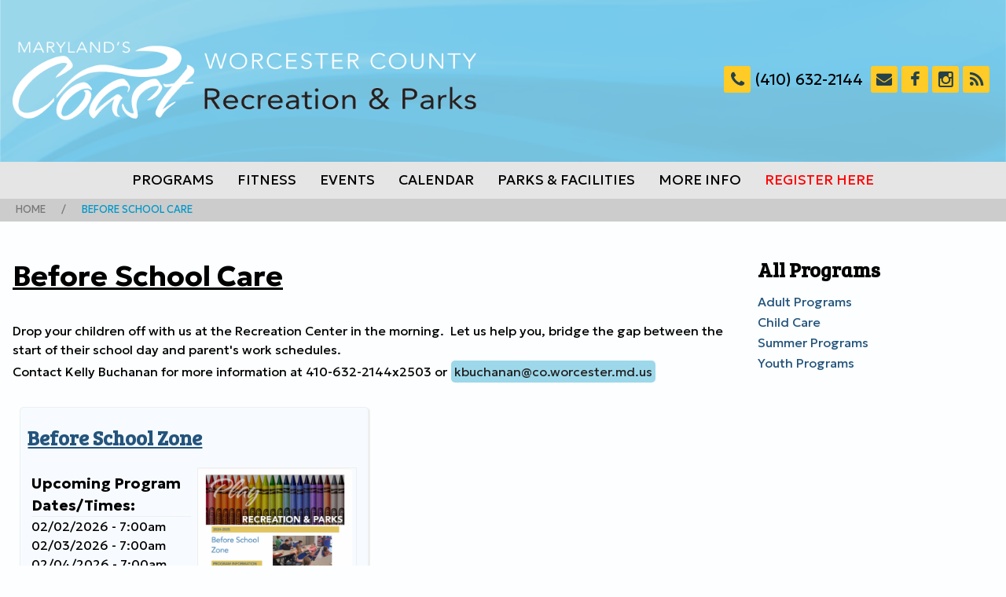

--- FILE ---
content_type: text/html; charset=utf-8
request_url: https://worcesterrecandparks.org/programs/child-care-programs/school-care
body_size: 5086
content:
<!DOCTYPE html>
<html>
<head>
<meta charset="utf-8" />
<meta name="Generator" content="Drupal 7 (http://drupal.org)" />
<link rel="alternate" type="application/rss+xml" title="RSS - Before School Care" href="https://worcesterrecandparks.org/taxonomy/term/58/feed" />
<link rel="canonical" href="/programs/child-care-programs/school-care" />
<link rel="shortlink" href="/taxonomy/term/58" />
<meta name="viewport" content="width=device-width, initial-scale=0.7, viewport-fit=cover" />
<meta about="/programs/child-care-programs/school-care" typeof="skos:Concept" property="rdfs:label skos:prefLabel" content="Before School Care" />
<link rel="shortcut icon" href="https://worcesterrecandparks.org/sites/default/files/favicon.png" type="image/png" />
<meta name="format-detection" content="telephone=no" />
<title>Worcester County Recreation & Parks</title>
<style type="text/css" media="all">
@import url("https://worcesterrecandparks.org/modules/system/system.base.css?svl856");
@import url("https://worcesterrecandparks.org/modules/system/system.menus.css?svl856");
@import url("https://worcesterrecandparks.org/modules/system/system.messages.css?svl856");
@import url("https://worcesterrecandparks.org/modules/system/system.theme.css?svl856");
</style>
<style type="text/css" media="all">
@import url("https://worcesterrecandparks.org/sites/all/modules/calendar/css/calendar_multiday.css?svl856");
@import url("https://worcesterrecandparks.org/modules/comment/comment.css?svl856");
@import url("https://worcesterrecandparks.org/sites/all/modules/date/date_api/date.css?svl856");
@import url("https://worcesterrecandparks.org/sites/all/modules/date/date_repeat_field/date_repeat_field.css?svl856");
@import url("https://worcesterrecandparks.org/modules/field/theme/field.css?svl856");
@import url("https://worcesterrecandparks.org/modules/node/node.css?svl856");
@import url("https://worcesterrecandparks.org/modules/search/search.css?svl856");
@import url("https://worcesterrecandparks.org/modules/user/user.css?svl856");
@import url("https://worcesterrecandparks.org/sites/all/modules/views/css/views.css?svl856");
@import url("https://worcesterrecandparks.org/sites/all/modules/ckeditor/css/ckeditor.css?svl856");
</style>
<style type="text/css" media="all">
@import url("https://worcesterrecandparks.org/sites/all/libraries/colorbox/example3/colorbox.css?svl856");
@import url("https://worcesterrecandparks.org/sites/all/modules/ctools/css/ctools.css?svl856");
@import url("https://worcesterrecandparks.org/sites/all/modules/panels/css/panels.css?svl856");
@import url("https://worcesterrecandparks.org/modules/taxonomy/taxonomy.css?svl856");
</style>
<style type="text/css" media="all">
@import url("https://worcesterrecandparks.org/sites/all/themes/lexus/css/font-awesome.css?svl856");
@import url("https://worcesterrecandparks.org/sites/all/themes/lexus/css/style.css?svl856");
@import url("https://worcesterrecandparks.org/sites/all/themes/lexus/css/media.css?svl856");
@import url("https://worcesterrecandparks.org/sites/all/themes/lexus/css/jquery.ui.theme.css?svl856");
@import url("https://worcesterrecandparks.org/sites/all/themes/lexus/css/local.css?svl856");
</style>
<script type="text/javascript" src="https://worcesterrecandparks.org/sites/all/modules/jquery_update/replace/jquery/1.10/jquery.min.js?v=1.10.2"></script>
<script type="text/javascript" src="https://worcesterrecandparks.org/misc/jquery-extend-3.4.0.js?v=1.10.2"></script>
<script type="text/javascript" src="https://worcesterrecandparks.org/misc/jquery-html-prefilter-3.5.0-backport.js?v=1.10.2"></script>
<script type="text/javascript" src="https://worcesterrecandparks.org/misc/jquery.once.js?v=1.2"></script>
<script type="text/javascript" src="https://worcesterrecandparks.org/misc/drupal.js?svl856"></script>
<script type="text/javascript" src="https://worcesterrecandparks.org/sites/all/libraries/colorbox/jquery.colorbox-min.js?svl856"></script>
<script type="text/javascript" src="https://worcesterrecandparks.org/sites/all/modules/colorbox/js/colorbox.js?svl856"></script>
<script type="text/javascript" src="https://worcesterrecandparks.org/sites/all/modules/colorbox/js/colorbox_load.js?svl856"></script>
<script type="text/javascript" src="https://worcesterrecandparks.org/sites/all/modules/colorbox/js/colorbox_inline.js?svl856"></script>
<script type="text/javascript" src="https://worcesterrecandparks.org/sites/all/modules/google_analytics/googleanalytics.js?svl856"></script>
<script type="text/javascript">
<!--//--><![CDATA[//><!--
(function(i,s,o,g,r,a,m){i["GoogleAnalyticsObject"]=r;i[r]=i[r]||function(){(i[r].q=i[r].q||[]).push(arguments)},i[r].l=1*new Date();a=s.createElement(o),m=s.getElementsByTagName(o)[0];a.async=1;a.src=g;m.parentNode.insertBefore(a,m)})(window,document,"script","https://www.google-analytics.com/analytics.js","ga");ga("create", "UA-85679920-1", {"cookieDomain":"auto"});ga("set", "anonymizeIp", true);ga("send", "pageview");
//--><!]]>
</script>
<script type="text/javascript" src="https://worcesterrecandparks.org/sites/all/themes/lexus/js/custom.js?svl856"></script>
<script type="text/javascript">
<!--//--><![CDATA[//><!--
jQuery.extend(Drupal.settings, {"basePath":"\/","pathPrefix":"","setHasJsCookie":0,"ajaxPageState":{"theme":"lexus_zymphonies_theme","theme_token":"C7YwxytpklW6cpnGYYpg2kYMkxnhGujSAGhaDV4so3M","js":{"sites\/all\/modules\/jquery_update\/replace\/jquery\/1.10\/jquery.min.js":1,"misc\/jquery-extend-3.4.0.js":1,"misc\/jquery-html-prefilter-3.5.0-backport.js":1,"misc\/jquery.once.js":1,"misc\/drupal.js":1,"sites\/all\/libraries\/colorbox\/jquery.colorbox-min.js":1,"sites\/all\/modules\/colorbox\/js\/colorbox.js":1,"sites\/all\/modules\/colorbox\/js\/colorbox_load.js":1,"sites\/all\/modules\/colorbox\/js\/colorbox_inline.js":1,"sites\/all\/modules\/google_analytics\/googleanalytics.js":1,"0":1,"sites\/all\/themes\/lexus\/js\/custom.js":1},"css":{"modules\/system\/system.base.css":1,"modules\/system\/system.menus.css":1,"modules\/system\/system.messages.css":1,"modules\/system\/system.theme.css":1,"sites\/all\/modules\/calendar\/css\/calendar_multiday.css":1,"modules\/comment\/comment.css":1,"sites\/all\/modules\/date\/date_api\/date.css":1,"sites\/all\/modules\/date\/date_repeat_field\/date_repeat_field.css":1,"modules\/field\/theme\/field.css":1,"modules\/node\/node.css":1,"modules\/search\/search.css":1,"modules\/user\/user.css":1,"sites\/all\/modules\/views\/css\/views.css":1,"sites\/all\/modules\/ckeditor\/css\/ckeditor.css":1,"sites\/all\/libraries\/colorbox\/example3\/colorbox.css":1,"sites\/all\/modules\/ctools\/css\/ctools.css":1,"sites\/all\/modules\/panels\/css\/panels.css":1,"modules\/taxonomy\/taxonomy.css":1,"sites\/all\/themes\/lexus\/css\/font-awesome.css":1,"sites\/all\/themes\/lexus\/css\/style.css":1,"sites\/all\/themes\/lexus\/css\/media.css":1,"sites\/all\/themes\/lexus\/css\/jquery.ui.theme.css":1,"sites\/all\/themes\/lexus\/css\/local.css":1}},"colorbox":{"opacity":"0.85","current":"{current} of {total}","previous":"\u00ab Prev","next":"Next \u00bb","close":"Close","maxWidth":"98%","maxHeight":"98%","fixed":true,"mobiledetect":true,"mobiledevicewidth":"480px","file_public_path":"\/sites\/default\/files","specificPagesDefaultValue":"admin*\nimagebrowser*\nimg_assist*\nimce*\nnode\/add\/*\nnode\/*\/edit\nprint\/*\nprintpdf\/*\nsystem\/ajax\nsystem\/ajax\/*"},"googleanalytics":{"trackOutbound":1,"trackMailto":1,"trackDownload":1,"trackDownloadExtensions":"7z|aac|arc|arj|asf|asx|avi|bin|csv|doc(x|m)?|dot(x|m)?|exe|flv|gif|gz|gzip|hqx|jar|jpe?g|js|mp(2|3|4|e?g)|mov(ie)?|msi|msp|pdf|phps|png|ppt(x|m)?|pot(x|m)?|pps(x|m)?|ppam|sld(x|m)?|thmx|qtm?|ra(m|r)?|sea|sit|tar|tgz|torrent|txt|wav|wma|wmv|wpd|xls(x|m|b)?|xlt(x|m)|xlam|xml|z|zip","trackColorbox":1}});
//--><!]]>
</script>
<!--[if IE 8 ]>    <html class="ie8 ielt9"> <![endif]-->
<!--[if lt IE 9]><script src="https://html5shiv.googlecode.com/svn/trunk/html5.js"></script><![endif]-->
	<!-- Google tag (gtag.js) -->
<script async src="https://www.googletagmanager.com/gtag/js?id=G-4R4P2HNQP0"></script>
<script>
  window.dataLayer = window.dataLayer || [];
  function gtag(){dataLayer.push(arguments);}
  gtag('js', new Date());

  gtag('config', 'G-4R4P2HNQP0');
</script>
<!-- Google tag (gtag.js) -->
<script async src="https://www.googletagmanager.com/gtag/js?id=G-E75S6KCNWV"></script>
<script>
  window.dataLayer = window.dataLayer || [];
  function gtag(){dataLayer.push(arguments);}
  gtag('js', new Date());

  gtag('config', 'G-E75S6KCNWV');
</script>
</head>
<body class="html not-front not-logged-in one-sidebar sidebar-second page-taxonomy page-taxonomy-term page-taxonomy-term- page-taxonomy-term-58">
	<div id="skip-link">
		<a href="#main-content" class="element-invisible element-focusable">Skip to main content</a>
	</div>
  		
<!-- header -->

<div id="header_wrapper">
  <header id="header" class="clearfix">
    <div class="logo_wrap">
              <div id="logo"><a href="/" title="Home"><img src="https://worcesterrecandparks.org/sites/default/files/ParksandRec-New-Logo2.png"/></a></div>
            <h1 id="site-title">
	    <div id="site-description"></div>
              </h1>
    </div>
	<!-- Social Links -->
        
              <div class="social-icons">
         <ul>
		  <li><a class="phone" href="tel:(410) 632-2144"><i class="fa fa-phone"></i></a></li>
		  <li><p class="phone">(410) 632-2144</p></li>
		  <li><a class="contact" href="contact" target="_blank" rel="me"><i class="fa fa-envelope"></i></a></li>
          <li><a class="fb" href="https://www.facebook.com/PlayMDsCoast" target="_blank" rel="me"><i class="fa fa-facebook"></i></a></li>
          <!-- <li><a class="twitter" href="https://twitter.com/PlayMDsCoast" target="_blank" rel="me"><i class="fa fa-twitter"></i></a></li> -->
          <li><a class="instagram" href="https://www.instagram.com/worcesterrecandparks/" target="_blank" rel="me"><i class="fa fa-instagram"></i></a></li>
          <li><a class="youtube" href="" target="_blank" rel="me"><i class="fa fa-youtube"></i></a></li>
          <li><a class="rss" href="/rss.xml"><i class="fa fa-rss"></i></a></li>
         </ul>
        </div>
      	  
    <!-- End Social Links -->
	
      </header>
</div>

<!-- End Header -->
  
  <div class="menu-wrap">
    <div class="full-wrap clearfix">
      <nav id="main-menu"  role="navigation">
        <a class="nav-toggle" href="#">Navigation</a>
        <div class="menu-navigation-container">
          <ul class="menu"><li class="first expanded"><a href="/programs">Programs</a><ul class="menu"><li class="first leaf"><a href="/programs/adult-programs" title="">Adult Programs</a></li>
<li class="leaf"><a href="/programs/child-care" title="">Before &amp; After School Zone</a></li>
<li class="leaf"><a href="/programs/motorcoach" title="">Motorcoach</a></li>
<li class="collapsed"><a href="/programs/summer-programs" title="">Summer Programs</a></li>
<li class="last leaf"><a href="/programs/youth-programs" title="">Youth Programs</a></li>
</ul></li>
<li class="expanded"><a href="/fitness" title="">Fitness</a><ul class="menu"><li class="first collapsed"><a href="/fitness/coast-run-club">Coast Run Clubs</a></li>
<li class="leaf"><a href="/fitness/early-bird-fitness-winter">Early Bird Fitness Winter</a></li>
<li class="leaf"><a href="/fitness/fitness-room">Fitness Room</a></li>
<li class="leaf"><a href="/fitness/core-training">Core Training</a></li>
<li class="leaf"><a href="/fitness/yoga-0">Yoga</a></li>
<li class="leaf"><a href="/fitness/sup-yoga">SUP Yoga</a></li>
<li class="leaf"><a href="/fitness/total-body-bootcamp-0">Total Body Bootcamp</a></li>
<li class="last leaf"><a href="/fitness/chair-yoga">Chair Yoga</a></li>
</ul></li>
<li class="expanded"><a href="/events" title="">Events</a><ul class="menu"><li class="first leaf"><a href="https://harbordayoc.com/" title="">Harbor Day at the Docks</a></li>
<li class="leaf"><a href="/events/calendar-event/admin-closings" title="Admin &amp; Closings">Admin &amp; Closings</a></li>
<li class="leaf"><a href="/events/calendar-event/fair">Worcester County Fair</a></li>
<li class="leaf"><a href="/events/calendar-event/sports-events" title="Sports Events">Sports Events</a></li>
<li class="leaf"><a href="/golf-tournament">Golf Tournament</a></li>
<li class="last leaf"><a href="/track-or-treat">Track or Treat</a></li>
</ul></li>
<li class="expanded"><a href="/calendar" title="">Calendar</a><ul class="menu"><li class="first leaf"><a href="/calendar/month" title="">Monthly Calendar</a></li>
<li class="last leaf"><a href="/calendar/week" title="">Weekly Calendar</a></li>
</ul></li>
<li class="expanded"><a href="/parks" title="">Parks &amp; Facilities</a><ul class="menu"><li class="first leaf"><a href="/boat-ramps">Boat Ramps</a></li>
<li class="leaf"><a href="/parks/public-landing-boat-slip-information">Boat Slip Information</a></li>
<li class="leaf"><a href="/parks/girdletree-park">Girdletree Park</a></li>
<li class="leaf"><a href="/parks/greys-creek-nature-park">Greys Creek Nature Park</a></li>
<li class="leaf"><a href="/parks/bishopville-park">Bishopville Park</a></li>
<li class="leaf"><a href="/parks/herring-creek-nature-park">Herring Creek Nature Park</a></li>
<li class="leaf"><a href="/parks/homer-gudelsky-park" title="">Homer Gudelsky Park</a></li>
<li class="leaf"><a href="/parks/isle-wight-park">Isle of Wight Park</a></li>
<li class="leaf"><a href="/parks/john-walter-smith-park">John Walter Smith Park</a></li>
<li class="leaf"><a href="/parks/newark-park">Newark Park</a></li>
<li class="leaf"><a href="/parks/newtown-park">Newtown Park</a></li>
<li class="leaf"><a href="/parks/northern-athletic-complex">Northern Worcester Athletic Complex</a></li>
<li class="leaf"><a href="/parks/showell-park">Showell Park</a></li>
<li class="leaf"><a href="/parks/stockton-park">Stockton Park</a></li>
<li class="leaf"><a href="/parks/whaleyville-park">Whaleyville Park</a></li>
<li class="leaf"><a href="/parks/wcrc">Worcester County Recreation Center</a></li>
<li class="last leaf"><a href="/parks/public-landing">Public Landing</a></li>
</ul></li>
<li class="expanded"><a href="/" title="">More Info</a><ul class="menu"><li class="first leaf"><a href="/2026-sponsorship-opportunities">2026 Sponsorship Opportunities</a></li>
<li class="leaf"><a href="/hotel-reservations-1">Hotel Reservations</a></li>
<li class="leaf"><a href="/indoor-batting-cage">Batting Cage</a></li>
<li class="leaf"><a href="/birthday-party-rental">Birthday Party Rental</a></li>
<li class="leaf"><a href="https://www.flickr.com/photos/193780392@N06/albums" title="">FlickR</a></li>
<li class="last leaf"><a href="/about-us" title="">About Us</a></li>
</ul></li>
<li class="last collapsed"><a href="https://campscui.active.com/orgs/WorcesterCountyRecreationPark?orglink=camps-registration " title="">Register Here</a></li>
</ul>        </div>
        <div class="clear"></div>
      </nav>
      
    </div>
  </div>

  <div class="crumb-wrap">
    <div class="full-wrap clearfix">
              <div id="breadcrumbs">
          <div class="breadcrumb"><ul class="menu"><li><a href="/">Home</a></li><li>Before School Care</li></ul></div>        </div>
      	</div>
  </div>
  <div class="tab-wrap">
    <div class="full-wrap clearfix">
	  	</div>
  </div>

  <div class="slideshow">
    
	<div id="top-area">         
                </div>
  </div>

<div id="page-wrap">

  
  <div id="container">
    <div class="container-wrap">
      <div class="content-sidebar-wrap">
        <div id="content">
          <section id="post-content" role="main">
                                                  <h1 class="page-title">Before School Care</h1>
                                                            <div class="region region-content">
  <div id="block-system-main" class="block block-system">

      
  <div class="content">
    <div class="term-listing-heading"><div id="taxonomy-term-58" class="taxonomy-term vocabulary-child-care-programs">

  
  <div class="content">
    <div class="taxonomy-term-description"><p>Drop your children off with us at the Recreation Center in the morning.  Let us help you, bridge the gap between the start of their school day and parent's work schedules.<br />
Contact Kelly Buchanan for more information at 410-632-2144x2503 or <a href="mailto:kbuchanan@co.worcester.md.us">kbuchanan@co.worcester.md.us</a></p>
</div>  </div>

</div>
</div>  <article id="node-1618" class="node node-program node-teaser clearfix" about="/programs/school-zone" typeof="sioc:Item foaf:Document">
          <header>
	                  <h2 class="title" ><a href="/programs/school-zone">Before School Zone</a></h2>
            <span property="dc:title" content="Before School Zone" class="rdf-meta element-hidden"></span><span property="sioc:num_replies" content="0" datatype="xsd:integer" class="rdf-meta element-hidden"></span>  
      
          </header>
  
  <div class="content node-program">
    <div class="field field-name-field-image field-type-image field-label-hidden"><div class="field-items"><div class="field-item even"><a href="/programs/school-zone"><img typeof="foaf:Image" src="https://worcesterrecandparks.org/sites/default/files/styles/program_full_content/public/programs/images/BeforeSchoolZone.png?itok=n5Hf0V6h" width="470" height="604" alt="" /></a></div></div></div><div class="field field-name-field-date field-type-datetime field-label-above"><div class="field-label">Upcoming Program Dates/Times:&nbsp;</div><div class="field-items"><div class="field-item even"><span class="date-display-single" property="dc:date" datatype="xsd:dateTime" content="2026-02-02T07:00:00-05:00">02/02/2026 - 7:00am</span></div><div class="field-item odd"><span class="date-display-single" property="dc:date" datatype="xsd:dateTime" content="2026-02-03T07:00:00-05:00">02/03/2026 - 7:00am</span></div><div class="field-item even"><span class="date-display-single" property="dc:date" datatype="xsd:dateTime" content="2026-02-04T07:00:00-05:00">02/04/2026 - 7:00am</span></div></div></div>  </div>

      <footer>
      <ul class="links inline"><li class="node-readmore first last"><a href="/programs/school-zone" rel="tag" title="Before School Zone">Read more<span class="element-invisible"> about Before School Zone</span></a></li>
</ul>    </footer>
  
    </article> <!-- /.node -->
  </div>
  
</div> <!-- /.block -->
</div>
 <!-- /.region -->
          </section>
        </div>
      
              
        </div>

                  <aside id="sidebar-second" role="complementary"><div class="region region-sidebar-second">
  <div id="block-menu-menu-programs" class="block block-menu">

        <h2 >All Programs</h2>
    
  <div class="content">
    <ul class="menu"><li class="first collapsed"><a href="/programs/adult-programs" title="">Adult Programs</a></li>
<li class="leaf"><a href="/programs/child-care" title="">Child Care</a></li>
<li class="collapsed"><a href="/programs/summer-programs" title="">Summer Programs</a></li>
<li class="last collapsed"><a href="/programs/youth-programs" title="">Youth Programs</a></li>
</ul>  </div>
  
</div> <!-- /.block -->
</div>
 <!-- /.region -->
</aside> 
        
    </div>
  </div>

  
</div>


<!-- Footer -->

<div id="footer">

   
    <div id="footer-area" class="full-wrap clearfix">
            <div class="column"><div class="region region-footer-first">
  <div id="block-block-3" class="block block-block">

        <h2 >About Us</h2>
    
  <div class="content">
    <p>Our mission is to provide a variety of quality recreational programs, pristine parks, and facilities to enrich the lives of citizens.</p>
<p>6030 Public Landing Road<br />
Snow Hill, Maryland 21863<br />
(410) 632-2144</p>
  </div>
  
</div> <!-- /.block -->
</div>
 <!-- /.region -->
</div>
                  <div class="column two"><div class="region region-footer-second">
  <div id="block-block-4" class="block block-block">

        <h2 >More Information</h2>
    
  <div class="content">
    <ul>
<li><a href="https://campscui.active.com/orgs/WorcesterCountyRecreationPark?orglink=camps-registration" title="">Register Here</a></li>
<li><a href="/sites/default/files/Billboard%20Display%20Agreement.pdf" title="">Gym Wall Ad</a></li>
<li><a href="/sites/default/files/2024%20Batting%20Cage%20Reservation%20Agreement_.pdf">Batting Cage Info</a></li>
<li><a href="https://hostmarylandscoast.com/area-info/things-to-do/listings/?category_id=14" title="">Hotel Reservations</a></li>
</ul>
<p> </p>
  </div>
  
</div> <!-- /.block -->
</div>
 <!-- /.region -->
</div>
                  <div class="column"><div class="region region-footer-third">
  <div id="block-block-5" class="block block-block">

      
  <div class="content">
    <div><a href="http://www.marylandsports.us"><img alt="" src="/sites/default/files/footer/mdsports.png" style="width:20%" /></a><a href="http://www.co.worcester.md.us"><img alt="" src="/sites/default/files/footer/worcester_seal.png" style="width:20%" /><img alt="" src="/sites/default/files/event/images/Final_color_Rec%26Parks_final%20Transparent.png" style="float:right; width:40%" /></a></div>
<div><a href="https://www.playmaasa.com/"><img alt="" class="maasa" src="/sites/default/files/footer/maasa.png" style="width:40%" /></a></div>
<div>
<p> </p>
</div>
  </div>
  
</div> <!-- /.block -->
</div>
 <!-- /.region -->
</div>
                </div>
  
  <div class="footer_credit">

    <div id="copyright" class="full-wrap clearfix">
      <div class="copyright">Worcester County Recreation and Parks &#124; 6030 Public Landing Road, Snow Hill, MD 21863 <br>
	  Phone: (410) 632-2144 &#124; &copy; 2026 <a href="http://www.co.worcester.md.us">Worcester County Government</a>. All Rights Reserved.</div> 
    </div>

  </div>
</div>	 <!-- /.region -->
</body>
</html>